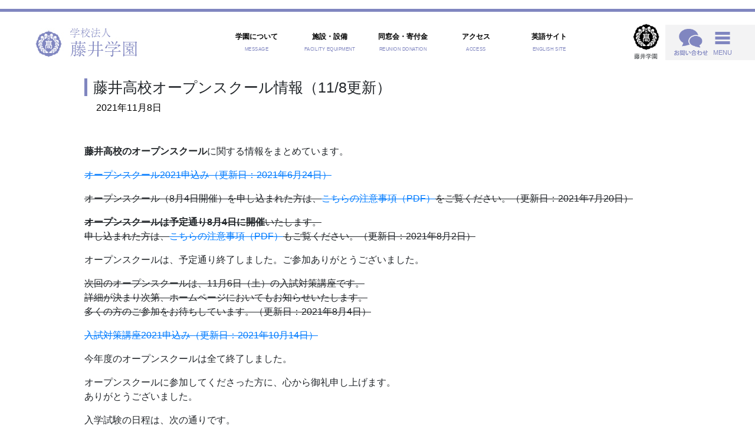

--- FILE ---
content_type: text/html; charset=UTF-8
request_url: https://www.fujii.ed.jp/2021/11/08/%E8%97%A4%E4%BA%95%E9%AB%98%E6%A0%A1%E3%82%AA%E3%83%BC%E3%83%97%E3%83%B3%E3%82%B9%E3%82%AF%E3%83%BC%E3%83%AB%E6%83%85%E5%A0%B1%EF%BC%888-2%E6%9B%B4%E6%96%B0%EF%BC%89/
body_size: 50154
content:

<!doctype html>
<html lang="ja">

<head>
    <meta charset="UTF-8">
    <meta name="viewport" content="width=device-width, initial-scale=1">
    <meta name="description" content="学校は真の人間教育を行う道場である" />
    <meta name="keywords" content="学校法人,藤井学園,香川県藤井高等学校,香川県藤井中学校,香川県藤井高等学校,ユリーカコース,寒川高等学校" />

    
    <meta name="format-detection" content="telephone=no">
    <meta charset="UTF-8">

    <title>藤井高校オープンスクール情報（11/8更新） &#8211; 学校法人藤井学園</title>
<meta name='robots' content='max-image-preview:large' />
<link rel='dns-prefetch' href='//webfonts.sakura.ne.jp' />
<link rel='dns-prefetch' href='//code.jquery.com' />
<link rel='dns-prefetch' href='//stackpath.bootstrapcdn.com' />
<link rel='dns-prefetch' href='//s.w.org' />
<link rel="alternate" type="application/rss+xml" title="学校法人藤井学園 &raquo; フィード" href="https://www.fujii.ed.jp/feed/" />
<link rel="alternate" type="application/rss+xml" title="学校法人藤井学園 &raquo; コメントフィード" href="https://www.fujii.ed.jp/comments/feed/" />
<link rel="alternate" type="application/rss+xml" title="学校法人藤井学園 &raquo; 藤井高校オープンスクール情報（11/8更新） のコメントのフィード" href="https://www.fujii.ed.jp/2021/11/08/%e8%97%a4%e4%ba%95%e9%ab%98%e6%a0%a1%e3%82%aa%e3%83%bc%e3%83%97%e3%83%b3%e3%82%b9%e3%82%af%e3%83%bc%e3%83%ab%e6%83%85%e5%a0%b1%ef%bc%888-2%e6%9b%b4%e6%96%b0%ef%bc%89/feed/" />
		<script>
			window._wpemojiSettings = {"baseUrl":"https:\/\/s.w.org\/images\/core\/emoji\/13.0.1\/72x72\/","ext":".png","svgUrl":"https:\/\/s.w.org\/images\/core\/emoji\/13.0.1\/svg\/","svgExt":".svg","source":{"concatemoji":"https:\/\/www.fujii.ed.jp\/fujii-campus\/wp-includes\/js\/wp-emoji-release.min.js?ver=f136b8ba8faa35716e7b128f2dea9f76"}};
			!function(e,a,t){var n,r,o,i=a.createElement("canvas"),p=i.getContext&&i.getContext("2d");function s(e,t){var a=String.fromCharCode;p.clearRect(0,0,i.width,i.height),p.fillText(a.apply(this,e),0,0);e=i.toDataURL();return p.clearRect(0,0,i.width,i.height),p.fillText(a.apply(this,t),0,0),e===i.toDataURL()}function c(e){var t=a.createElement("script");t.src=e,t.defer=t.type="text/javascript",a.getElementsByTagName("head")[0].appendChild(t)}for(o=Array("flag","emoji"),t.supports={everything:!0,everythingExceptFlag:!0},r=0;r<o.length;r++)t.supports[o[r]]=function(e){if(!p||!p.fillText)return!1;switch(p.textBaseline="top",p.font="600 32px Arial",e){case"flag":return s([127987,65039,8205,9895,65039],[127987,65039,8203,9895,65039])?!1:!s([55356,56826,55356,56819],[55356,56826,8203,55356,56819])&&!s([55356,57332,56128,56423,56128,56418,56128,56421,56128,56430,56128,56423,56128,56447],[55356,57332,8203,56128,56423,8203,56128,56418,8203,56128,56421,8203,56128,56430,8203,56128,56423,8203,56128,56447]);case"emoji":return!s([55357,56424,8205,55356,57212],[55357,56424,8203,55356,57212])}return!1}(o[r]),t.supports.everything=t.supports.everything&&t.supports[o[r]],"flag"!==o[r]&&(t.supports.everythingExceptFlag=t.supports.everythingExceptFlag&&t.supports[o[r]]);t.supports.everythingExceptFlag=t.supports.everythingExceptFlag&&!t.supports.flag,t.DOMReady=!1,t.readyCallback=function(){t.DOMReady=!0},t.supports.everything||(n=function(){t.readyCallback()},a.addEventListener?(a.addEventListener("DOMContentLoaded",n,!1),e.addEventListener("load",n,!1)):(e.attachEvent("onload",n),a.attachEvent("onreadystatechange",function(){"complete"===a.readyState&&t.readyCallback()})),(n=t.source||{}).concatemoji?c(n.concatemoji):n.wpemoji&&n.twemoji&&(c(n.twemoji),c(n.wpemoji)))}(window,document,window._wpemojiSettings);
		</script>
		<style>
img.wp-smiley,
img.emoji {
	display: inline !important;
	border: none !important;
	box-shadow: none !important;
	height: 1em !important;
	width: 1em !important;
	margin: 0 .07em !important;
	vertical-align: -0.1em !important;
	background: none !important;
	padding: 0 !important;
}
</style>
	<link rel='stylesheet' id='wp-block-library-css'  href='https://www.fujii.ed.jp/fujii-campus/wp-includes/css/dist/block-library/style.min.css?ver=f136b8ba8faa35716e7b128f2dea9f76' media='all' />
<link rel='stylesheet' id='contact-form-7-css'  href='https://www.fujii.ed.jp/fujii-campus/wp-content/plugins/contact-form-7/includes/css/styles.css?ver=5.1.7' media='all' />
<link rel='stylesheet' id='contact-form-7-confirm-css'  href='https://www.fujii.ed.jp/fujii-campus/wp-content/plugins/contact-form-7-add-confirm/includes/css/styles.css?ver=5.1' media='all' />
<link rel='stylesheet' id='fujii-gakuen-themes-style-css'  href='https://www.fujii.ed.jp/fujii-campus/wp-content/themes/fujii-gakuen-themes/style.css?ver=1.0.0' media='all' />
<link rel='stylesheet' id='topother-css'  href='https://www.fujii.ed.jp/fujii-campus/wp-content/themes/fujii-gakuen-themes/css/fujii_top_second.css?date=20260123-0429&#038;ver=f136b8ba8faa35716e7b128f2dea9f76' media='all' />
<link rel='stylesheet' id='toukou-css'  href='https://www.fujii.ed.jp/fujii-campus/wp-content/themes/fujii-gakuen-themes/css/fujii_single.css?date=20260123-0429&#038;ver=f136b8ba8faa35716e7b128f2dea9f76' media='all' />
<link rel='stylesheet' id='swiper-css'  href='https://www.fujii.ed.jp/fujii-campus/wp-content/themes/fujii-gakuen-themes/css/swiper.min5-4-5.css?ver=f136b8ba8faa35716e7b128f2dea9f76' media='all' />
<link rel='stylesheet' id='boot-css'  href='https://stackpath.bootstrapcdn.com/bootstrap/4.5.0/css/bootstrap.min.css?ver=f136b8ba8faa35716e7b128f2dea9f76' media='all' />
<script src='https://www.fujii.ed.jp/fujii-campus/wp-includes/js/jquery/jquery.min.js?ver=3.5.1' id='jquery-core-js'></script>
<script src='https://www.fujii.ed.jp/fujii-campus/wp-includes/js/jquery/jquery-migrate.min.js?ver=3.3.2' id='jquery-migrate-js'></script>
<script src='//webfonts.sakura.ne.jp/js/sakura.js?ver=2.0.1' id='typesquare_std-js'></script>
<script src='https://code.jquery.com/jquery-3.5.1.slim.min.js?ver=f136b8ba8faa35716e7b128f2dea9f76' id='jq-js'></script>
<script src='https://www.fujii.ed.jp/fujii-campus/wp-content/themes/fujii-gakuen-themes/js/swiper.min5-4-5.js?ver=f136b8ba8faa35716e7b128f2dea9f76' id='swiper-js'></script>
<script src='https://stackpath.bootstrapcdn.com/bootstrap/4.5.0/js/bootstrap.min.js?ver=f136b8ba8faa35716e7b128f2dea9f76' id='strap-js'></script>
<link rel="https://api.w.org/" href="https://www.fujii.ed.jp/wp-json/" /><link rel="alternate" type="application/json" href="https://www.fujii.ed.jp/wp-json/wp/v2/posts/13253" /><link rel="EditURI" type="application/rsd+xml" title="RSD" href="https://www.fujii.ed.jp/fujii-campus/xmlrpc.php?rsd" />
<link rel="wlwmanifest" type="application/wlwmanifest+xml" href="https://www.fujii.ed.jp/fujii-campus/wp-includes/wlwmanifest.xml" /> 
<link rel="canonical" href="https://www.fujii.ed.jp/2021/11/08/%e8%97%a4%e4%ba%95%e9%ab%98%e6%a0%a1%e3%82%aa%e3%83%bc%e3%83%97%e3%83%b3%e3%82%b9%e3%82%af%e3%83%bc%e3%83%ab%e6%83%85%e5%a0%b1%ef%bc%888-2%e6%9b%b4%e6%96%b0%ef%bc%89/" />
<link rel='shortlink' href='https://www.fujii.ed.jp/?p=13253' />
<link rel="alternate" type="application/json+oembed" href="https://www.fujii.ed.jp/wp-json/oembed/1.0/embed?url=https%3A%2F%2Fwww.fujii.ed.jp%2F2021%2F11%2F08%2F%25e8%2597%25a4%25e4%25ba%2595%25e9%25ab%2598%25e6%25a0%25a1%25e3%2582%25aa%25e3%2583%25bc%25e3%2583%2597%25e3%2583%25b3%25e3%2582%25b9%25e3%2582%25af%25e3%2583%25bc%25e3%2583%25ab%25e6%2583%2585%25e5%25a0%25b1%25ef%25bc%25888-2%25e6%259b%25b4%25e6%2596%25b0%25ef%25bc%2589%2F" />
<link rel="alternate" type="text/xml+oembed" href="https://www.fujii.ed.jp/wp-json/oembed/1.0/embed?url=https%3A%2F%2Fwww.fujii.ed.jp%2F2021%2F11%2F08%2F%25e8%2597%25a4%25e4%25ba%2595%25e9%25ab%2598%25e6%25a0%25a1%25e3%2582%25aa%25e3%2583%25bc%25e3%2583%2597%25e3%2583%25b3%25e3%2582%25b9%25e3%2582%25af%25e3%2583%25bc%25e3%2583%25ab%25e6%2583%2585%25e5%25a0%25b1%25ef%25bc%25888-2%25e6%259b%25b4%25e6%2596%25b0%25ef%25bc%2589%2F&#038;format=xml" />
<!-- Favicon Rotator -->
<link rel="shortcut icon" href="https://www.fujii.ed.jp/fujii-campus/wp-content/uploads/2020/09/fujii-gakuenlogo_20200924-2.png" />
<link rel="apple-touch-icon-precomposed" href="https://www.fujii.ed.jp/fujii-campus/wp-content/uploads/2020/09/fujii-gakuenlogo_20200924-3.png" />
<!-- End Favicon Rotator -->
<link rel="pingback" href="https://www.fujii.ed.jp/fujii-campus/xmlrpc.php">    <script src="https://ajax.googleapis.com/ajax/libs/jquery/2.0.0/jquery.min.js"></script>

            <!-- Global site tag (gtag.js) - Google Analytics -->
        <script async src="https://www.googletagmanager.com/gtag/js?id=UA-83310935-1"></script>
        <script>
            window.dataLayer = window.dataLayer || [];

            function gtag() {
                dataLayer.push(arguments);
            }
            gtag('js', new Date());
            gtag('config', 'UA-83310935-1');
        </script>
        <meta name="google-site-verification" content="DJg_tDyCYy8vcQbSzaaeH4LD9PF2pjdfGhRxLAt8uF8" />
    </head>

<body class="post-template-default single single-post postid-13253 single-format-standard no-sidebar" style="margin-bottom: 0;">
    <header class="fujii-fix-header">
        <!-- ヘッダー -->
        <p class="top_fujii-header-border"></p>

        <ul class="d-flex align-items-center" style="list-style: none; margin-left: 0;">
            <a class="d-sm-block d-none" href="https://www.fujii.ed.jp/">
                <li class="top_fujii-header-text1"><img src="https://www.fujii.ed.jp/fujii-campus/wp-content/themes/fujii-gakuen-themes/images/fujii_logo.jpg" alt="学校法人藤井学園"></li>
            </a>
            <li class="top_fujii-header-li top_fujii-header-introduction" style="flex-basis: 10%; margin-left: auto;">
                <a href="https://www.fujii.ed.jp/massage/" style="text-decoration: none; color: #000;">
                    <p class="top_fujii-header-text2">学園について</p>
                    <p class="top_fujii-header-text3">MESSAGE</p>
                </a>
                <div class="top_fujii-menu-introduction">
                    <p class="top_fujii-menu-introduction-text"><a href="https://www.fujii.ed.jp/massage/" style="text-decoration: none; color: #fff;">学園について MESSAGE</a></p>
                    <div class="top_fujii-menu-introduction-content">

                        <div class="fujii-menu-introduction-grid">
                                                                <div class="fujii-menu-introduction-contents">
                                        <a style="text-decoration: none; color: #000;" href="https://www.fujii.ed.jp/massage/%e8%b2%a1%e5%8b%99%e6%83%85%e5%a0%b1/">
                                            <p class="fujii-menu-introduction-thum"></p>
                                            <div class="fujii-menu-introduction-kousin">
                                                <!-- <p class="fujii-menu-introduction-time"><time>2024/07/31</time></p>
                                                 -->
                                            </div>
                                            <p class="fujii-menu-introduction-title">財務情報</p>
                                        </a>
                                    </div>
                                                                <div class="fujii-menu-introduction-contents">
                                        <a style="text-decoration: none; color: #000;" href="https://www.fujii.ed.jp/massage/%e6%b2%bf%e9%9d%a9/">
                                            <p class="fujii-menu-introduction-thum"><img width="500" height="332" src="https://www.fujii.ed.jp/fujii-campus/wp-content/uploads/2020/09/アイキャッチ（大正時代の校舎）-e1599190376140.jpg" class="attachment- size- wp-post-image" alt="" loading="lazy" srcset="https://www.fujii.ed.jp/fujii-campus/wp-content/uploads/2020/09/アイキャッチ（大正時代の校舎）-e1599190376140.jpg 500w, https://www.fujii.ed.jp/fujii-campus/wp-content/uploads/2020/09/アイキャッチ（大正時代の校舎）-e1599190376140-300x199.jpg 300w" sizes="(max-width: 500px) 100vw, 500px" /></p>
                                            <div class="fujii-menu-introduction-kousin">
                                                <!-- <p class="fujii-menu-introduction-time"><time>2020/09/06</time></p>
                                                 -->
                                            </div>
                                            <p class="fujii-menu-introduction-title">沿革</p>
                                        </a>
                                    </div>
                                                                <div class="fujii-menu-introduction-contents">
                                        <a style="text-decoration: none; color: #000;" href="https://www.fujii.ed.jp/massage/%e5%a7%89%e5%a6%b9%e6%a0%a1%e4%ba%a4%e6%b5%81%e3%81%ab%e3%81%a4%e3%81%84%e3%81%a6/">
                                            <p class="fujii-menu-introduction-thum"><img width="400" height="267" src="https://www.fujii.ed.jp/fujii-campus/wp-content/uploads/2020/09/姉妹校交流（アイキャッチ）.jpg" class="attachment- size- wp-post-image" alt="" loading="lazy" srcset="https://www.fujii.ed.jp/fujii-campus/wp-content/uploads/2020/09/姉妹校交流（アイキャッチ）.jpg 400w, https://www.fujii.ed.jp/fujii-campus/wp-content/uploads/2020/09/姉妹校交流（アイキャッチ）-300x200.jpg 300w" sizes="(max-width: 400px) 100vw, 400px" /></p>
                                            <div class="fujii-menu-introduction-kousin">
                                                <!-- <p class="fujii-menu-introduction-time"><time>2021/04/07</time></p>
                                                 -->
                                            </div>
                                            <p class="fujii-menu-introduction-title">姉妹校交流</p>
                                        </a>
                                    </div>
                                                                <div class="fujii-menu-introduction-contents">
                                        <a style="text-decoration: none; color: #000;" href="https://www.fujii.ed.jp/massage/%e5%9c%b0%e5%9f%9f%e8%b2%a2%e7%8c%ae%e6%b4%bb%e5%8b%95/">
                                            <p class="fujii-menu-introduction-thum"><img width="400" height="267" src="https://www.fujii.ed.jp/fujii-campus/wp-content/uploads/2020/09/地域貢献活動.jpg" class="attachment- size- wp-post-image" alt="" loading="lazy" srcset="https://www.fujii.ed.jp/fujii-campus/wp-content/uploads/2020/09/地域貢献活動.jpg 400w, https://www.fujii.ed.jp/fujii-campus/wp-content/uploads/2020/09/地域貢献活動-300x200.jpg 300w" sizes="(max-width: 400px) 100vw, 400px" /></p>
                                            <div class="fujii-menu-introduction-kousin">
                                                <!-- <p class="fujii-menu-introduction-time"><time>2020/09/06</time></p>
                                                 -->
                                            </div>
                                            <p class="fujii-menu-introduction-title">地域貢献活動</p>
                                        </a>
                                    </div>
                                                    </div>
                    </div>
                </div>
            </li>
            <li class="top_fujii-header-li top_fujii-header-introduction" style="flex-basis: 10%;">
                <a href="https://www.fujii.ed.jp/facilities/" style="text-decoration: none; color: #000;">
                    <p class="top_fujii-header-text2">施設・設備</p>
                    <p class="top_fujii-header-text3">FACILITY EQUIPMENT</p>
                </a>
                <div class="top_fujii-menu-introduction">
                    <p class="top_fujii-menu-introduction-text"><a href="https://www.fujii.ed.jp/facilities/" style="text-decoration: none; color: #fff;">施設・設備 FACILITY EQUIPMENT</a></p>
                    <div class="top_fujii-menu-introduction-content">
                        <div class="fujii-menu-introduction-grid">
                                                                <div class="fujii-menu-introduction-contents">
                                        <a class="" style="text-decoration: none; color: #000;" href="https://www.fujii.ed.jp/facilities/%e3%83%a6%e3%83%aa%e3%83%bc%e3%82%ab%e3%83%9b%e3%83%bc%e3%83%ab/">
                                            <p class="fujii-menu-introduction-thum"><img width="400" height="267" src="https://www.fujii.ed.jp/fujii-campus/wp-content/uploads/2020/09/ユリーカホール.jpg" class="attachment- size- wp-post-image" alt="" loading="lazy" srcset="https://www.fujii.ed.jp/fujii-campus/wp-content/uploads/2020/09/ユリーカホール.jpg 400w, https://www.fujii.ed.jp/fujii-campus/wp-content/uploads/2020/09/ユリーカホール-300x200.jpg 300w" sizes="(max-width: 400px) 100vw, 400px" /></p>
                                            <div class="fujii-menu-introduction-kousin">
                                                <!-- <p class="fujii-menu-introduction-time"><time>2020/09/09</time></p>
                                                 -->
                                            </div>
                                            <p class="fujii-menu-introduction-title">ユリーカホール</p>
                                        </a>
                                    </div>
                                                    </div>
                    </div>
                </div>
            </li>
            <li class="top_fujii-header-li top_fujii-header-introduction" style="flex-basis: 10%;">
                <a href="https://www.fujii.ed.jp/donation/" style="text-decoration: none; color: #000;">
                    <p class="top_fujii-header-text2">同窓会・寄付金</p>
                    <p class="top_fujii-header-text3">REUNION DONATION</p>
                </a>
                <div class="top_fujii-menu-introduction">
                    <p class="top_fujii-menu-introduction-text"><a href="<https://www.fujii.ed.jp/donation/" style="text-decoration: none; color: #fff;">同窓会・寄付金 REUNION DONATION</a></p>
                    <div class="top_fujii-menu-introduction-content">
                        <div class="fujii-menu-introduction-grid">
                                                                <div class="fujii-menu-introduction-contents">
                                        <a class="" style="text-decoration: none; color: #000;" href="https://www.fujii.ed.jp/donation/about-donation/">
                                            <p class="fujii-menu-introduction-thum"><img width="400" height="267" src="https://www.fujii.ed.jp/fujii-campus/wp-content/uploads/2020/09/ユリーカホール（寄附金）.jpg" class="attachment- size- wp-post-image" alt="" loading="lazy" srcset="https://www.fujii.ed.jp/fujii-campus/wp-content/uploads/2020/09/ユリーカホール（寄附金）.jpg 400w, https://www.fujii.ed.jp/fujii-campus/wp-content/uploads/2020/09/ユリーカホール（寄附金）-300x200.jpg 300w" sizes="(max-width: 400px) 100vw, 400px" /></p>
                                            <div class="fujii-menu-introduction-kousin">
                                                <!-- <p class="fujii-menu-introduction-time"><time>2025/06/10</time></p>
                                                 -->
                                            </div>
                                            <p class="fujii-menu-introduction-title">ごあいさつ</p>
                                        </a>
                                    </div>
                                                                <div class="fujii-menu-introduction-contents">
                                        <a class="" style="text-decoration: none; color: #000;" href="https://www.fujii.ed.jp/donation/donation-requirements/">
                                            <p class="fujii-menu-introduction-thum"><img width="400" height="267" src="https://www.fujii.ed.jp/fujii-campus/wp-content/uploads/2020/09/パンフレット（寄附金）.jpg" class="attachment- size- wp-post-image" alt="" loading="lazy" srcset="https://www.fujii.ed.jp/fujii-campus/wp-content/uploads/2020/09/パンフレット（寄附金）.jpg 400w, https://www.fujii.ed.jp/fujii-campus/wp-content/uploads/2020/09/パンフレット（寄附金）-300x200.jpg 300w" sizes="(max-width: 400px) 100vw, 400px" /></p>
                                            <div class="fujii-menu-introduction-kousin">
                                                <!-- <p class="fujii-menu-introduction-time"><time>2022/04/25</time></p>
                                                 -->
                                            </div>
                                            <p class="fujii-menu-introduction-title">寄付金募集要項</p>
                                        </a>
                                    </div>
                                                                <div class="fujii-menu-introduction-contents">
                                        <a class="" style="text-decoration: none; color: #000;" href="https://www.fujii.ed.jp/donation/fujinamikai/">
                                            <p class="fujii-menu-introduction-thum"><img width="400" height="267" src="https://www.fujii.ed.jp/fujii-campus/wp-content/uploads/2020/09/同窓会.jpg" class="attachment- size- wp-post-image" alt="" loading="lazy" srcset="https://www.fujii.ed.jp/fujii-campus/wp-content/uploads/2020/09/同窓会.jpg 400w, https://www.fujii.ed.jp/fujii-campus/wp-content/uploads/2020/09/同窓会-300x200.jpg 300w" sizes="(max-width: 400px) 100vw, 400px" /></p>
                                            <div class="fujii-menu-introduction-kousin">
                                                <!-- <p class="fujii-menu-introduction-time"><time>2020/09/06</time></p>
                                                 -->
                                            </div>
                                            <p class="fujii-menu-introduction-title">藤波会のご案内</p>
                                        </a>
                                    </div>
                                                    </div>
                    </div>
                </div>
            </li>
            <li class="top_fujii-header-li top_fujii-header-introduction" style="flex-basis: 10%;">
                <a href="https://www.fujii.ed.jp/access/" style="text-decoration: none; color: #000;">
                    <p class="top_fujii-header-text2">アクセス</p>
                    <p class="top_fujii-header-text3">ACCESS</p>
                </a>
                <div class="top_fujii-menu-introduction">
                    <p class="top_fujii-menu-introduction-text"><a href="https://www.fujii.ed.jp/access/" style="text-decoration: none; color: #fff;">アクセス ACCESS</a></p>
                    <div class="top_fujii-menu-introduction-content">
                        <div class="fujii-menu-introduction-grid">
                                                                <div class="fujii-menu-introduction-contents">
                                        <a class="" style="text-decoration: none; color: #000;" href="https://www.fujii.ed.jp/access/%e3%82%b9%e3%82%af%e3%83%bc%e3%83%ab%e3%83%90%e3%82%b9/">
                                            <p class="fujii-menu-introduction-thum"><img width="400" height="267" src="https://www.fujii.ed.jp/fujii-campus/wp-content/uploads/2020/09/スクールバス.jpg" class="attachment- size- wp-post-image" alt="" loading="lazy" srcset="https://www.fujii.ed.jp/fujii-campus/wp-content/uploads/2020/09/スクールバス.jpg 400w, https://www.fujii.ed.jp/fujii-campus/wp-content/uploads/2020/09/スクールバス-300x200.jpg 300w" sizes="(max-width: 400px) 100vw, 400px" /></p>
                                            <div class="fujii-menu-introduction-kousin">
                                                <!-- <p class="fujii-menu-introduction-time"><time>2020/09/06</time></p>
                                                 -->
                                            </div>
                                            <p class="fujii-menu-introduction-title">スクールバス</p>
                                        </a>
                                    </div>
                                                    </div>
                    </div>
                </div>
            </li>

            <li class="top_fujii-header-li top_fujii-header-introduction" style="flex-basis: 10%;">
                <a href="https://www.fujii.ed.jp/english/" style="text-decoration: none; color: #000;">
                    <p class="top_fujii-header-text2">英語サイト</p>
                    <p class="top_fujii-header-text3">ENGLISH SITE</p>
                </a>
                <div class="top_fujii-menu-introduction">
                    <p class="top_fujii-menu-introduction-text"><a href="https://www.fujii.ed.jp/english/" style="text-decoration: none; color: #fff;">英語サイト ENGLISH SITE</a></p>
                    <div class="top_fujii-menu-introduction-content">
                        <div class="fujii-menu-introduction-grid">
                                                                <div class="fujii-menu-introduction-contents">
                                        <a class="" style="text-decoration: none; color: #000;" href="https://www.fujii.ed.jp/english/internationalization/">
                                            <p class="fujii-menu-introduction-thum"><img width="400" height="267" src="https://www.fujii.ed.jp/fujii-campus/wp-content/uploads/2020/09/英語サイト２（アイキャッチ）.jpg" class="attachment- size- wp-post-image" alt="" loading="lazy" srcset="https://www.fujii.ed.jp/fujii-campus/wp-content/uploads/2020/09/英語サイト２（アイキャッチ）.jpg 400w, https://www.fujii.ed.jp/fujii-campus/wp-content/uploads/2020/09/英語サイト２（アイキャッチ）-300x200.jpg 300w" sizes="(max-width: 400px) 100vw, 400px" /></p>
                                            <div class="fujii-menu-introduction-kousin">
                                                <!-- <p class="fujii-menu-introduction-time"><time>2020/09/06</time></p>
                                                 -->
                                            </div>
                                            <p class="fujii-menu-introduction-title">Internationalization</p>
                                        </a>
                                    </div>
                                                    </div>
                    </div>
                </div>
            </li>
            <li class="header-list-sp">
                <div class="fujii-introduction-drop-icon">
                    <p style="margin: 0;"><img src="https://www.fujii.ed.jp/fujii-campus/wp-content/themes/fujii-gakuen-themes/images/fujii-gakuenlogo-black_20200924.png" alt="藤井学園校章" width="100%" style="min-width: 41px;"></p>
                    <p style="font-size: 10px; margin: 3px 0 0; text-align: center;">藤井学園</p>
                </div>
                <div class="fujii-introduction-drop">
                    <div class="fujii-introduction-drop-wrap">
                        <div class="fujii-introduction-drop-box">
                            <div class="fujii-introduction-drop-flex">
                                <p class="fujii-introduction-drop-close"><span class="fujii-introduction-drop-span"></span></p>
                                <a href="https://www.fujii.ed.jp/" class="d-flex justify-content-center align-items-center">
                                    <p class="fujii-introduction-drop-img"><img src="https://www.fujii.ed.jp/fujii-campus/wp-content/themes/fujii-gakuen-themes/images/eureka.jpg" alt="藤井学園トップページへ" width="100%"></p>
                                    <p class="fujii-introduction-drop-text">学校法人藤井学園</p>
                                </a>
                            </div>
                            <div class="fujii-introduction-drop-flex">
                                <a href="https://www.fujii.ed.jp/eureka" class="d-flex justify-content-center align-items-center">
                                    <p class="fujii-introduction-drop-img align-items-center"><img src="https://www.fujii.ed.jp/fujii-campus/wp-content/themes/fujii-gakuen-themes/images/fujii_ph10.jpg" alt="藤井中学校トップページへ"></p>
                                    <p class="fujii-introduction-drop-text">香川県藤井中学校&emsp;</p>
                                </a>
                            </div>
                            <div class="fujii-introduction-drop-flex">
                                <a href="https://www.fujii.ed.jp/fujii" class="d-flex justify-content-center align-items-center">
                                    <p class="fujii-introduction-drop-img"><img src="https://www.fujii.ed.jp/fujii-campus/wp-content/themes/fujii-gakuen-themes/images/fujii_ph11.jpg" alt="藤井高等学校トップページへ"></p>
                                    <p class="fujii-introduction-drop-text">香川県藤井高等学校</p>
                                </a>
                            </div>
                            <div class="fujii-introduction-drop-flex">
                                <a href="https://www.sangawa.ed.jp/" class="d-flex justify-content-center align-items-center">
                                    <p class="fujii-introduction-drop-img"><img src="https://www.fujii.ed.jp/fujii-campus/wp-content/themes/fujii-gakuen-themes/images/fujii_ph12_20201009.jpg" alt="寒川高等学校トップページへ"></p>
                                    <p class="fujii-introduction-drop-text">藤井学園寒川高等学校</p>
                                </a>
                            </div>
                        </div>
                    </div>
                </div>
            </li>
            <li class="top_fujii-header-li9">
                <div class="d-flex align-items-center">
                    <p style="margin: 0;"><a href="https://www.fujii.ed.jp/inquiry/" style="text-decoration: none;"><img src="https://www.fujii.ed.jp/fujii-campus/wp-content/themes/fujii-gakuen-themes/images/fujii_ph8.png" alt="お問い合わせ" height="45px"></a></p>
                    <div class="top_fujii-header-icon">
                        <p class="top_fujii-header-btn"><span></span></p>
                        <p class="top_fujii-header-text4">MENU</p>
                    </div>
                    <div class="top_fujii-header-menu">
                        <div class="top_fujii-wrap" id="menu-hum">
                            <p class="fujii-header-menu-border" style="margin-top: 30px;"></p>
                            <ul class="fujii-header-menu-hum1 d-md-flex">
                                <li><a href="https://www.fujii.ed.jp/">学園トップページ</a></li>
                                <li><a href="https://www.fujii.ed.jp/news/">新着情報</a></li>
                                <li><a href="https://www.fujii.ed.jp/inquiry/">お問い合わせ</a></li>
                                <li><a href="https://www.fujii.ed.jp/donation/">寄附金お申し込み</a></li>
                            </ul>
                            <ul class="fujii-header-menu-hum2 d-md-flex">
                                <li><a href="https://www.fujii.ed.jp/massage/">学園について</a></li>
                                <li><a href="https://www.fujii.ed.jp/facilities/">施設・設備</a></li>
                                <li><a href="https://www.fujii.ed.jp/donation/">同窓会・寄附金</a></li>
                                <li><a href="https://www.fujii.ed.jp/access/">アクセス</a></li>
                                <li><a href="https://www.fujii.ed.jp/english/">英語サイト</a></li>
                            </ul>

                            <p class="fujii-header-menu-border"></p>

                            <!-- <ul class="fujii-header-menu-hum3 d-md-flex">
                               <li><a href="https://www.fujii.ed.jp/session/">学校説明会情報</a></li>
                                <li><a href="https://www.fujii.ed.jp/guid/">学校案内</a></li>
                                <li><a href="https://www.facebook.com/fujikoudousoukai/" target="_blank" rel="noopener noreferrer">同窓会facebook</a></li>
                                <li><a href="https://www.fujii.ed.jp/visit/">学校見学</a></li>
                                <li><a href="https://www.fujii.ed.jp/donation/">寄附金</a></li>
                                <li><a href="https://www.fujii.ed.jp/いじめ防止基本方針/">いじめ防止基本方針</a></li>
                                <li><a href="https://www.fujii.ed.jp/recruit/">教員募集</a></li>
                            </ul>
                            <ul class="fujii-header-menu-hum2 d-md-flex">
                                <li><a href="https://www.fujii.ed.jp/いじめ防止基本方針/">いじめ防止基本方針</a></li>
                                <li><a href="https://www.fujii.ed.jp/recruit/">教員募集</a></li>
                            </ul>

                            <p class="fujii-header-menu-border"></p> -->

                            <ul class="fujii-header-menu-hum3 d-md-flex">
                                <li><a href="https://www.fujii.ed.jp/">藤井学園</a></li>
                                <li><a href="https://www.fujii.ed.jp/eureka/">藤井中学校</a></li>
                                <li><a href="https://www.fujii.ed.jp/fujii/">藤井高等学校</a></li>
                                <li><a href="https://www.sangawa.ed.jp/">寒川高等学校</a></li>
                            </ul>
                            <p class="fujii-header-menu-border"></p>
                        </div>
                    </div>
                </div>
            </li>
        </ul>


        <script>
            $(function() {
                $('.top_fujii-header-icon').on('click', function() {
                    $('.top_fujii-header-menu').slideToggle(300);
                    $('.top_fujii-header-btn span').toggleClass('close');
                    return false;
                });
                $(document).click(function() {
                    $('.top_fujii-header-menu').slideUp();
                    $('.top_fujii-header-btn span').removeClass('close');
                    $('.fujii-introduction-drop').removeClass('open');
                });
                $('.fujii-introduction-drop-flex').click(function() {
                    event.stopPropagation();
                });
                $('#menu-hum').click(function() {
                    event.stopPropagation();
                });
                $('.fujii-introduction-drop-icon').on('click', function() {
                    $('.fujii-introduction-drop').addClass('open');
                    return false;
                });
                $('.fujii-introduction-drop-close, .fujii-introduction-drop-close::before, .fujii-introduction-drop-close::after').on('click', function() {
                    $('.fujii-introduction-drop').removeClass('open');
                    return false;
                });
            });
        </script>

    </header><!-- ヘッダーおわり -->

    <div class="top-back">
        <a href="#">

            <span class="top-back-text">TOP</span>
        </a>
    </div>

    <script>
        jQuery(function() {
            var btn = $('.top-back');
            btn.hide();
            $(window).scroll(function() {
                if ($(this).scrollTop() > 200) {
                    btn.fadeIn();
                } else {
                    btn.fadeOut();
                }
            });

            btn.click(function() {
                $('body,html').animate({
                    scrollTop: 0
                }, 500); //0.5秒かけてトップへ移動
                return false;
            });
        });
    </script>

    <div class="fujii-em-sp d-sm-none"><a href="https://www.fujii.ed.jp/"><img src="https://www.fujii.ed.jp/fujii-campus/wp-content/themes/fujii-gakuen-themes/images/fujii_logo.jpg" alt="学校法人藤井学園"></a></div><div class="top_fujii-wrap top_fujii-keyvisual"><div class="container">

	<main id="primary" class="site-main">

		
<article id="post-13253" class="post-13253 post type-post status-publish format-standard hentry category-news">
	<header class="entry-header">
		<h1 class="entry-title">藤井高校オープンスクール情報（11/8更新）</h1>			<div class="entry-meta">
				<span class="posted-on"><a href="https://www.fujii.ed.jp/2021/11/08/%e8%97%a4%e4%ba%95%e9%ab%98%e6%a0%a1%e3%82%aa%e3%83%bc%e3%83%97%e3%83%b3%e3%82%b9%e3%82%af%e3%83%bc%e3%83%ab%e6%83%85%e5%a0%b1%ef%bc%888-2%e6%9b%b4%e6%96%b0%ef%bc%89/" rel="bookmark"><time class="entry-date published" datetime="2021-11-08T00:00:42+09:00">2021年11月8日</time><time class="updated" datetime="2022-01-19T18:17:04+09:00">2022年1月19日</time></a></span>			</div><!-- .entry-meta -->
			</header><!-- .entry-header -->

	
	<div class="entry-content">
		<p><strong>藤井高校のオープンスクール</strong>に関する情報をまとめています。</p>
<p><a href="https://www.fujii.ed.jp/fujii/2021/06/24/%e3%82%aa%e3%83%bc%e3%83%97%e3%83%b3%e3%82%b9%e3%82%af%e3%83%bc%e3%83%ab%e3%82%92%e9%96%8b%e6%a0%a1%e3%81%97%e3%81%be%e3%81%99%ef%bc%81/"><del>オープンスクール2021申込み（更新日：2021年6月24日）</del></a></p>
<p><del>オープンスクール（8月4日開催）を申し込まれた方は、<a href="http://www.fujii.ed.jp/fujii-campus/wp-content/uploads/2021/07/オープンスクールコロナ対策（生徒・保護者用）.pdf">こちらの注意事項（PDF）</a>をご覧ください。（更新日：2021年7月20日）</del></p>
<p><del><strong>オープンスクールは予定通り8月4日に開催</strong>いたします。</del><br />
<del>申し込まれた方は、<a href="http://www.fujii.ed.jp/fujii-campus/wp-content/uploads/2021/08/オープンスクールコロナ対策（生徒・保護者用）その2.pdf">こちらの注意事項（PDF）</a>もご覧ください。（更新日：2021年8月2日）</del></p>
<p>オープンスクールは、予定通り終了しました。ご参加ありがとうございました。</p>
<p><del>次回のオープンスクールは、11月6日（土）の入試対策講座です。</del><br />
<del>詳細が決まり次第、ホームページにおいてもお知らせいたします。</del><br />
<del>多くの方のご参加をお待ちしています。（更新日：2021年8月4日）</del></p>
<p><del><a href="https://www.fujii.ed.jp/fujii/2021/10/14/%e5%85%a5%e8%a9%a6%e5%af%be%e7%ad%96%e8%ac%9b%e5%ba%a7%e3%82%92%e9%96%8b%e8%ac%9b%e3%81%97%e3%81%be%e3%81%99/">入試対策講座2021申込み（更新日：2021年10月14日）</a></del></p>
<p>今年度のオープンスクールは全て終了しました。</p>
<p>オープンスクールに参加してくださった方に、心から御礼申し上げます。<br />
ありがとうございました。</p>
<p>入学試験の日程は、次の通りです。</p>
<p>普通科ユリーカコース：令和4年1月17日（月）<br />
普通科特別進学コース・グローバルコース／商業科：令和4年1月18日（火）</p>
<p>詳細は<a href="https://www.fujii.ed.jp/fujii/administration/%e5%8b%9f%e9%9b%86%e8%a6%81%e9%a0%85%ef%bc%88%e9%ab%98%e6%a0%a1%ef%bc%89/">生徒募集要項</a>をご覧ください。<br />
皆さまの出願をお待ちしております。</p>
	</div><!-- .entry-content -->

	<footer class="entry-footer">
		<span class="cat-links">Posted in <a href="https://www.fujii.ed.jp/category/news/" rel="category tag">news</a></span>	</footer><!-- .entry-footer -->
</article><!-- #post-13253 -->

	</main><!-- #main -->
</div></div>


        <footer>
            <div class="top_fujii-access-back">
<div class="top_fujii-wrap">
<div class="container">
<p class="top_fujii-access-text1">学校法人 藤井学園</p>
<p class="top_fujii-access-text2">〒 763-0063 香川県丸亀市新浜町１丁目３番１号</p>
<p class="top_fujii-access-text3">TEL (0877)25-3139 / FAX (0877)23-2006</p>
</div>
</div>
</div>
            <div class="top_fujii-wrap" style="padding: 50px 0;">
                <div class="container">
                    <!-- <div class="top_fujii-footer-content-box d-flex flex-wrap justify-content-center">
                        <p class="top_fujii-footer-content"><a href="https://www.facebook.com/fujikoudousoukai/" target="_blank" rel="noopener noreferrer">同窓会<br>facebook</a></p>
                            <p class="top_fujii-footer-content"><a href="https://www.fujii.ed.jp/visit/">学校見学</a></p>
                            <p class="top_fujii-footer-content"><a href="https://www.fujii.ed.jp/donation/">寄付金</a></p>
                            <p class="top_fujii-footer-content"><a href="https://www.fujii.ed.jp/いじめ防止基本方針/">いじめ防止<br>基本方針</a></p>
                            <p class="top_fujii-footer-content top_fujii-footer-content-last"><a href="https://www.fujii.ed.jp/recruit/">教員募集</a></p>
                    </div> -->

                    <div class="d-sm-flex justify-content-center">
                        <ul class="top_fujii-footer-ul">
                            <li class="top_fujii-footer-li-top"><a href="https://www.fujii.ed.jp/" style="text-decoration: none;">藤井学園</a></li>
                            <li class="top_fujii-footer-li2"><a href="https://www.fujii.ed.jp/massage/" style="text-decoration: none;">藤井学園について</li>
                            <li class="top_fujii-footer-li2"><a href="https://www.fujii.ed.jp/facilities/" style="text-decoration: none;">施設・設備</li>
                            <li class="top_fujii-footer-li2"><a href="https://www.fujii.ed.jp/donation/" style="text-decoration: none;">同窓会・寄付金について</li>
                            <li class="top_fujii-footer-li2"><a href="https://www.fujii.ed.jp/access/" style="text-decoration: none;">アクセス</li>
                            <li class="top_fujii-footer-li2"><a href="https://www.fujii.ed.jp/inquiry/" style="text-decoration: none;">各種お問い合わせ</li>
                            <li class="top_fujii-footer-li2"><a href="https://www.fujii.ed.jp/english/" style="text-decoration: none;">English Site</li>
                        </ul>
                        <ul class="top_fujii-footer-ul">
                            <li class="top_fujii-footer-li-top"><a href="https://www.fujii.ed.jp/eureka/" style="text-decoration: none;">藤井中学校</a></li>
                            <li class="top_fujii-footer-li2"><a href="https://www.fujii.ed.jp/eureka/massage/" style="text-decoration: none;">藤井中学校について</a></li>
                            <li class="top_fujii-footer-li2"><a href="https://www.fujii.ed.jp/eureka/school_life/" style="text-decoration: none;">学校生活</a></li>
                            <li class="top_fujii-footer-li2"><a href="https://www.fujii.ed.jp/eureka/facilities/" style="text-decoration: none;">施設・設備・アクセス情報</a></li>
                            <li class="top_fujii-footer-li2"><a href="https://www.fujii.ed.jp/eureka/future/" style="text-decoration: none;">進路</a></li>
                            <li class="top_fujii-footer-li2"><a href="https://www.fujii.ed.jp/eureka/administration/" style="text-decoration: none;">入学案内</a></li>
                            <li class="top_fujii-footer-li2"><a href="https://www.fujii.ed.jp/eureka/inquiry/" style="text-decoration: none;">お問い合わせ</a></li>
                            <li class="top_fujii-footer-li2"><a href="https://www.fujii.ed.jp/eureka/recruit/" style="text-decoration: none;">教員募集</a></li>
                        </ul>
                        <ul class="top_fujii-footer-ul">
                            <li class="top_fujii-footer-li-top"><a href="https://www.fujii.ed.jp/fujii/" style="text-decoration: none;">藤井高校</a></li>
                            <li class="top_fujii-footer-li2"><a href="https://www.fujii.ed.jp/fujii/massage/" style="text-decoration: none;">藤井高校について</a></li>
                            <li class="top_fujii-footer-li2"><a href="https://www.fujii.ed.jp/fujii/course/" style="text-decoration: none;">学科・コース案内</a></li>
                            <li class="top_fujii-footer-li2"><a href="https://www.fujii.ed.jp/fujii/school_life/" style="text-decoration: none;">学校生活</a></li>
                            <li class="top_fujii-footer-li2"><a href="https://www.fujii.ed.jp/fujii/facilities/" style="text-decoration: none;">施設・設備・アクセス情報</a></li>
                            <li class="top_fujii-footer-li2"><a href="https://www.fujii.ed.jp/fujii/administration/" style="text-decoration: none;">入学案内</a></li>
                            <li class="top_fujii-footer-li2"><a href="https://www.fujii.ed.jp/fujii/inquiry/" style="text-decoration: none;">お問い合わせ</a></li>
                            <li class="top_fujii-footer-li2"><a href="https://www.fujii.ed.jp/fujii/recruit/" style="text-decoration: none;">教員募集</a></li>
                        </ul>
                        <ul class="top_fujii-footer-ul">
                            <li class="top_fujii-footer-li-top"><a href="https://www.sangawa.ed.jp/" style="text-decoration: none;">寒川高校</a></li>
                            <li class="top_fujii-footer-li2"><a href="https://www.sangawa.ed.jp/message/" style="text-decoration: none;">寒川高校について</a></li>
                            <li class="top_fujii-footer-li2"><a href="https://www.sangawa.ed.jp/course/" style="text-decoration: none;">学科・コース</a></li>
                            <li class="top_fujii-footer-li2"><a href="https://www.sangawa.ed.jp/school-life/" style="text-decoration: none;">学校生活</a></li>
                            <li class="top_fujii-footer-li2"><a href="https://www.sangawa.ed.jp/facility/" style="text-decoration: none;">施設アクセス</a></li>
                            <li class="top_fujii-footer-li2"><a href="https://www.sangawa.ed.jp/admission/" style="text-decoration: none;">入学案内</a></li>
                            <li class="top_fujii-footer-li2"><a href="https://www.sangawa.ed.jp/contact/" style="text-decoration: none;">お問い合わせ</a></li>
                            <li class="top_fujii-footer-li2"><a href="https://www.sangawa.ed.jp/recruit/" style="text-decoration: none;">教員募集</a></li>
                        </ul>
                    </div>
                </div>
            </div>
            
            <div class="top_fujii-footer-back">
                <div class="top_fujii-wrap">
                    <div class="container">
                        <p class="top_fujii-footer-text1"><span>学校法人&nbsp;</span>藤井学園</p>
                        <p style="margin-bottom: 10px;"><a href="https://www.youtube.com/channel/UCqvhgfxfuRhSRwh_MNylFjA/videos" target="_blank" rel="noopener noreferrer"><img src="https://www.fujii.ed.jp/fujii-campus/wp-content/themes/fujii-gakuen-themes/images/logo_yt.png" alt="藤井学園 Youtubeチャンネル" class="top_fujii-footer-img1"></a> <!-- <a href="https://www.facebook.com/fujikoudousoukai/" target="_blank" rel="noopener noreferrer"><img src="https://www.fujii.ed.jp/fujii-campus/wp-content/themes/fujii-gakuen-themes/images/logo_FB.png" alt="藤井学園 facebook" class="top_fujii-footer-img2"></a> --></p>
                        <p class="top_fujii-footer-text2">〒 763-0063 香川県丸亀市新浜町１丁目３番１号</p>
                        <p class="top_fujii-footer-text3">TEL (0877)25-3139 / FAX (0877)23-2006</p>
                        <div class="d-sm-flex justify-content-center">
                        <p class="top_fujii-footer-text4">@Copyright 2020 FUJII GAKUEN. All Rights Reserved.</p>
                        <p class="top_fujii-footer-text5 ml-sm-4"><a href="https://www.fujii.ed.jp/privacypolicy/" style="text-decoration: none; color: #fff;">個人情報保護方針</a></p>
                        </div>
                    </div>
                </div>
            </div>
        </footer>
<script id='contact-form-7-js-extra'>
var wpcf7 = {"apiSettings":{"root":"https:\/\/www.fujii.ed.jp\/wp-json\/contact-form-7\/v1","namespace":"contact-form-7\/v1"}};
</script>
<script src='https://www.fujii.ed.jp/fujii-campus/wp-content/plugins/contact-form-7/includes/js/scripts.js?ver=5.1.7' id='contact-form-7-js'></script>
<script src='https://www.fujii.ed.jp/fujii-campus/wp-includes/js/jquery/jquery.form.min.js?ver=4.2.1' id='jquery-form-js'></script>
<script src='https://www.fujii.ed.jp/fujii-campus/wp-content/plugins/contact-form-7-add-confirm/includes/js/scripts.js?ver=5.1' id='contact-form-7-confirm-js'></script>
<script src='https://www.fujii.ed.jp/fujii-campus/wp-content/themes/fujii-gakuen-themes/js/navigation.js?ver=1.0.0' id='fujii-gakuen-themes-navigation-js'></script>
<script src='https://www.fujii.ed.jp/fujii-campus/wp-includes/js/wp-embed.min.js?ver=f136b8ba8faa35716e7b128f2dea9f76' id='wp-embed-js'></script>
</body>
</html>
